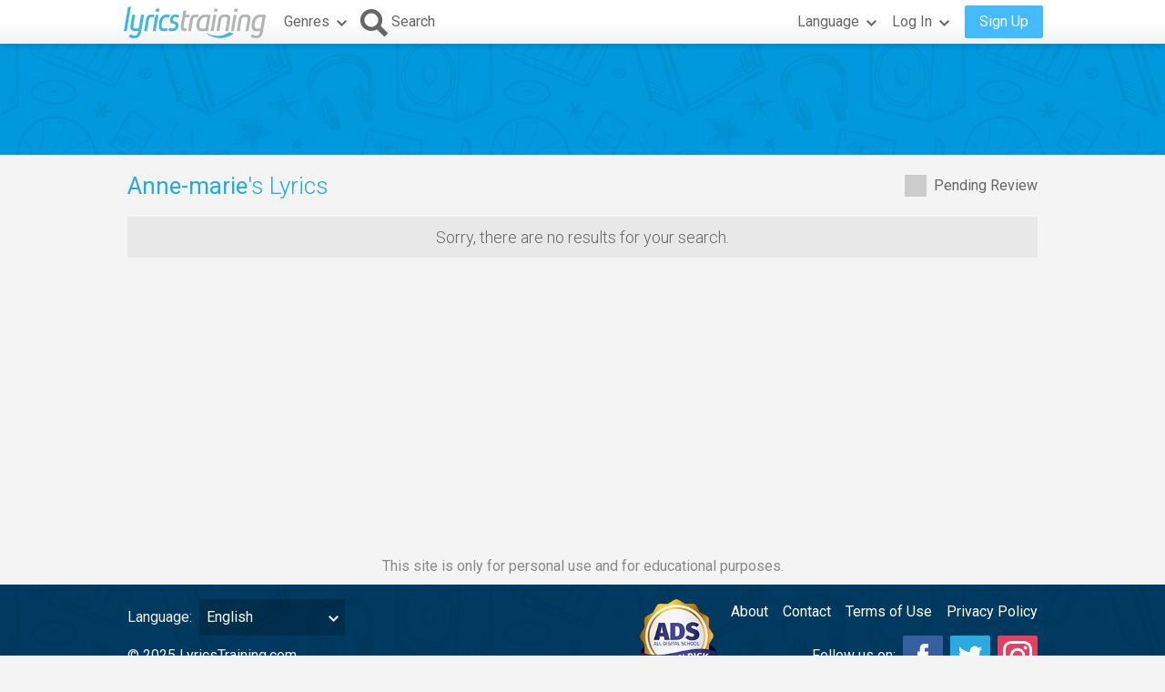

--- FILE ---
content_type: text/html; charset=utf-8
request_url: https://www.google.com/recaptcha/api2/aframe
body_size: 258
content:
<!DOCTYPE HTML><html><head><meta http-equiv="content-type" content="text/html; charset=UTF-8"></head><body><script nonce="_KF8lJKourEW2KHKGr6YTw">/** Anti-fraud and anti-abuse applications only. See google.com/recaptcha */ try{var clients={'sodar':'https://pagead2.googlesyndication.com/pagead/sodar?'};window.addEventListener("message",function(a){try{if(a.source===window.parent){var b=JSON.parse(a.data);var c=clients[b['id']];if(c){var d=document.createElement('img');d.src=c+b['params']+'&rc='+(localStorage.getItem("rc::a")?sessionStorage.getItem("rc::b"):"");window.document.body.appendChild(d);sessionStorage.setItem("rc::e",parseInt(sessionStorage.getItem("rc::e")||0)+1);localStorage.setItem("rc::h",'1763151303562');}}}catch(b){}});window.parent.postMessage("_grecaptcha_ready", "*");}catch(b){}</script></body></html>

--- FILE ---
content_type: text/javascript; charset=utf-8
request_url: https://lyricstraining.com/js/util_en.js?rev=2.5.4
body_size: 6766
content:
String.prototype.endsWith||(String.prototype.endsWith=function(b,a){var c=this.toString();if(void 0===a||a>c.length)a=c.length;a-=b.length;c=c.indexOf(b,a);return-1!==c&&c===a});String.prototype.startsWith||(String.prototype.startsWith=function(b,a){a=a||0;return this.indexOf(b,a)===a});String.prototype.trim||function(){var b=/^[\s\uFEFF\xA0]+|[\s\uFEFF\xA0]+$/g;String.prototype.trim=function(){return this.replace(b,"")}}();
String.prototype.capFirst=function(){return this.charAt(0).toUpperCase()+this.substr(1)};String.prototype.capWords=function(){return this.replace(/(^|\s)(.)/g,function(b,a,c){return a+c.toUpperCase()})};String.prototype.format=function(){for(var b=this,a=0;a<arguments.length;a++)b=b.replace("{"+a+"}",arguments[a]);return b};String.prototype.pad=function(b){for(var a=this;a.length<b;)a="0"+a;return a};
String.prototype.toHTML=function(){var b={"\x26":"\x26amp;","\x3c":"\x26lt;","\x3e":"\x26gt;",'"':"\x26quot;","'":"\x26#39;","/":"\x26#47;"};return this.replace(/[&<>"\'\/]/g,function(a){return b[a]})};Number.prototype.pad=function(b){for(var a=this.toString();a.length<b;)a="0"+a;return a};Array.prototype.diff=function(b){for(var a=[],c=0;c<this.length;c++)-1==b.indexOf(this[c])&&a.push(this[c]);return a};
Array.prototype.intersect=function(b){for(var a=[],c=0;c<this.length;c++)-1!=b.indexOf(this[c])&&a.push(this[c]);return a};
Object.keys||(Object.keys=function(){var b=Object.prototype.hasOwnProperty,a=!{toString:null}.propertyIsEnumerable("toString"),c="toString toLocaleString valueOf hasOwnProperty isPrototypeOf propertyIsEnumerable constructor".split(" "),d=c.length;return function(e){if("object"!==typeof e&&("function"!==typeof e||null===e))throw new TypeError("Object.keys called on non-object");var g=[],f;for(f in e)b.call(e,f)&&g.push(f);if(a)for(f=0;f<d;f++)b.call(e,c[f])&&g.push(c[f]);return g}}());
var LATIN_ALPHABET="ABCDEFGHIJKLMNOPQRSTUVWXYZabcdefghijklmnopqrstuvwxyz",LATIN_ALPHABET_EX="ABCDEFGHIJKLMNOPQRSTUVWXYZabcdefghijklmnopqrstuvwxyz\u00c0\u00c1\u00c2\u00c3\u00c4\u00c5\u00c6\u00c7\u00c8\u00c9\u00ca\u00cb\u00cc\u00cd\u00ce\u00cf\u00d0\u00d1\u00d2\u00d3\u00d4\u00d5\u00d6\u00d8\u00d9\u00da\u00db\u00dc\u00dd\u00de\u00df\u00e0\u00e1\u00e2\u00e3\u00e4\u00e5\u00e6\u00e7\u00e8\u00e9\u00ea\u00eb\u00ec\u00ed\u00ee\u00ef\u00f0\u00f1\u00f2\u00f3\u00f4\u00f5\u00f6\u00f8\u00f9\u00fa\u00fb\u00fc\u00fd\u00fe\u00ff\u0100\u0101\u0104\u0105\u0106\u0107\u010c\u010d\u010e\u010f\u0112\u0113\u0118\u0119\u011a\u011b\u011e\u011f\u012a\u012b\u0130\u0131\u0132\u0133\u0141\u0142\u0143\u0144\u0147\u0148\u014c\u014d\u0152\u0153\u0158\u0159\u015a\u015b\u015e\u015f\u0160\u0161\u0162\u0163\u0164\u0165\u016a\u016b\u016e\u016f\u0178\u0179\u017a\u017b\u017c\u017d\u017e\u01cd\u01ce\u01cf\u01d0\u01d1\u01d2\u01d3\u01d4\u01d5\u01d6\u01d7\u01d8\u01d9\u01da\u01db\u01dc\u0218\u0219\u021a\u021b",
DIGITS="0123456789",NORMALIZE_CHARSET=["\u00c0\u00c1\u00c2\u00c3\u00c4\u00c5\u00c7\u00c8\u00c9\u00ca\u00cb\u00cc\u00cd\u00ce\u00cf\u00d1\u00d2\u00d3\u00d4\u00d5\u00d6\u00d8\u00d9\u00da\u00db\u00dc\u00dd\u00e0\u00e1\u00e2\u00e3\u00e4\u00e5\u00e7\u00e8\u00e9\u00ea\u00eb\u00ec\u00ed\u00ee\u00ef\u00f1\u00f2\u00f3\u00f4\u00f5\u00f6\u00f8\u00f9\u00fa\u00fb\u00fc\u00fd\u00ff\u0100\u0101\u0104\u0105\u0106\u0107\u010c\u010d\u010e\u010f\u0112\u0113\u0118\u0119\u011a\u011b\u011e\u011f\u012a\u012b\u0130\u0131\u0141\u0142\u0143\u0144\u0147\u0148\u014c\u014d\u0158\u0159\u015a\u015b\u015e\u015f\u0160\u0161\u0162\u0163\u0164\u0165\u016a\u016b\u016e\u016f\u0178\u0179\u017a\u017b\u017c\u017d\u017e\u01cd\u01ce\u01cf\u01d0\u01d1\u01d2\u01d3\u01d4\u01d5\u01d6\u01d7\u01d8\u01d9\u01da\u01db\u01dc\u0218\u0219\u021a\u021b\u00df\u1e9e",
"AAAAAACEEEEIIIINOOOOOOUUUUYaaaaaaceeeeiiiinoooooouuuuyyAaAaCcCcDdEeEeEeGgIiIiLlNnNnOoRrSsSsSsTtTtUuUuYZzZzZzAaIiOoUuUuUuUuUuSsTtsS"];function isAlpha(b,a){return-1!==(a?LATIN_ALPHABET_EX:LATIN_ALPHABET).indexOf(b)}function isNumber(b){return-1!==DIGITS.indexOf(b)}function normalizeChar(b){var a=NORMALIZE_CHARSET[0].indexOf(b);return-1!==a?NORMALIZE_CHARSET[1].charAt(a):b}
function encodeURIPathToken(b){b=b.toLowerCase();for(var a="",c=0,d,e;c<b.length;c++)d=b[c],isAlpha(d,!0)||isNumber(d)?a+=e=normalizeChar(d):" "==d&&"-"!==e&&(a+=e="-");return a}function createCookie(b,a,c){if(c){var d=new Date;d.setTime(d.getTime()+864E5*c);c="; expires\x3d"+d.toGMTString()}else c="";document.cookie=b+"\x3d"+a+c+"; path\x3d/"}
function readCookie(b){b+="\x3d";for(var a=document.cookie.split(";"),c=0;c<a.length;c++){for(var d=a[c];" "==d.charAt(0);)d=d.substring(1,d.length);if(0==d.indexOf(b))return d.substring(b.length,d.length)}return null}function eraseCookie(b){createCookie(b,"",-1)}
function parsePTime(b){b=/PT((\d+)H)?((\d+)M)?((\d+)S)?/.exec(b);if(null!=b&&1<b.length){var a=0;null!=b[2]&&""!=b[2]&&(a+=36E5*parseInt(b[2]));null!=b[4]&&""!=b[4]&&(a+=6E4*parseInt(b[4]));null!=b[6]&&""!=b[6]&&(a+=1E3*parseInt(b[6]));return a}return null}var MONTHS_SHORT="Jan Feb Mar Apr May Jun Jul Aug Sep Oct Nov Dec".split(" ");function formatDate(b){return b.getDate()+" "+MONTHS_SHORT[b.getMonth()]+" "+b.getFullYear()}
function fromDate(b){"string"===typeof b&&(b=parseDate(b));b=(new Date).getTime()-b.getTime();0>b&&(b=0);for(var a=[[31536E6,"{0} year","{0} years"],[2628288E3,"{0} month","{0} months"],[6048E5,"{0} week","{0} weeks"],[864E5,"{0} day","{0} days"],[36E5,"{0} hour","{0} hours"],[6E4,"{0} minute","{0} minutes"],[1E3,"{0} second","{0} seconds"]],c=0,d;c<a.length;c++)if(d=Math.floor(b/a[c][0]),b%=a[c][0],0.95<b/a[c][0]&&d++,0<d||c===a.length-1)return c===a.length-1&&0==d?"now":(1<d||0==d?a[c][2]:a[c][1]).format(d)}
function parseDate(b){var a=b.match(/^(\d{4}-\d{2}-\d{2})\s(\d{2}:\d{2}:\d{2})$/);return a?new Date(a[1]+"T"+a[2]+"Z"):new Date(b)}function formatDuration(b){b/=1E3;var a=parseInt(b/60);b=parseInt(b%60);return a.toString().pad(2)+":"+b.toString().pad(2)}function getQueryString(){var b=location.href,a=b.indexOf("?");return-1!=a?b.substr(a+1):null}function getLocationHash(){var b=location.href,a=b.indexOf("#");return-1!=a?b.substr(a+1):null}
function getRGB(b){var a;return(a=b.match(/^#([0-9a-f]{3})$/i))?[17*parseInt(a[1].charAt(0),16),17*parseInt(a[1].charAt(1),16),17*parseInt(a[1].charAt(2),16)]:(a=b.match(/^#([0-9a-f]{6})$/i))?[parseInt(a[1].substr(0,2),16),parseInt(a[1].substr(2,2),16),parseInt(a[1].substr(4,2),16)]:(a=b.match(/^rgb\s*\(\s*(\d+)\s*,\s*(\d+)\s*,\s*(\d+)\s*\)$/i))?[a[1],a[2],a[3]]:null}
function isRFC822ValidEmail(b){return RegExp("^([^\\x00-\\x20\\x22\\x28\\x29\\x2c\\x2e\\x3a-\\x3c\\x3e\\x40\\x5b-\\x5d\\x7f-\\xff]+|\\x22([^\\x0d\\x22\\x5c\\x80-\\xff]|\\x5c[\\x00-\\x7f])*\\x22)(\\x2e([^\\x00-\\x20\\x22\\x28\\x29\\x2c\\x2e\\x3a-\\x3c\\x3e\\x40\\x5b-\\x5d\\x7f-\\xff]+|\\x22([^\\x0d\\x22\\x5c\\x80-\\xff]|\\x5c[\\x00-\\x7f])*\\x22))*\\x40([^\\x00-\\x20\\x22\\x28\\x29\\x2c\\x2e\\x3a-\\x3c\\x3e\\x40\\x5b-\\x5d\\x7f-\\xff]+|\\x5b([^\\x0d\\x5b-\\x5d\\x80-\\xff]|\\x5c[\\x00-\\x7f])*\\x5d)(\\x2e([^\\x00-\\x20\\x22\\x28\\x29\\x2c\\x2e\\x3a-\\x3c\\x3e\\x40\\x5b-\\x5d\\x7f-\\xff]+|\\x5b([^\\x0d\\x5b-\\x5d\\x80-\\xff]|\\x5c[\\x00-\\x7f])*\\x5d))*$").test(b)?!0:
!1}
var Utf8={encode:function(b){b=b.replace(/[\u0080-\u07ff]/g,function(a){a=a.charCodeAt(0);return String.fromCharCode(192|a>>6,128|a&63)});return b=b.replace(/[\u0800-\uffff]/g,function(a){a=a.charCodeAt(0);return String.fromCharCode(224|a>>12,128|a>>6&63,128|a&63)})},decode:function(b){b=b.replace(/[\u00e0-\u00ef][\u0080-\u00bf][\u0080-\u00bf]/g,function(a){a=(a.charCodeAt(0)&15)<<12|(a.charCodeAt(1)&63)<<6|a.charCodeAt(2)&63;return String.fromCharCode(a)});return b=b.replace(/[\u00c0-\u00df][\u0080-\u00bf]/g,function(a){a=
(a.charCodeAt(0)&31)<<6|a.charCodeAt(1)&63;return String.fromCharCode(a)})}},Base64={code:"ABCDEFGHIJKLMNOPQRSTUVWXYZabcdefghijklmnopqrstuvwxyz0123456789+/\x3d",encode:function(b,a){var c,d,e,g,f=[],m="",h,l,k=Base64.code;l=("undefined"==typeof a?0:a)?Utf8.encode(b):b;h=l.length%3;if(0<h)for(;3>h++;)m+="\x3d",l+="\x00";for(h=0;h<l.length;h+=3)c=l.charCodeAt(h),d=l.charCodeAt(h+1),e=l.charCodeAt(h+2),g=c<<16|d<<8|e,c=g>>18&63,d=g>>12&63,e=g>>6&63,g&=63,f[h/3]=k.charAt(c)+k.charAt(d)+k.charAt(e)+k.charAt(g);
f=f.join("");return f=f.slice(0,f.length-m.length)+m},decode:function(b,a){a="undefined"==typeof a?!1:a;var c,d,e,g,f,m=[],h,l=Base64.code;h=a?Utf8.decode(b):b;for(var k=0;k<h.length;k+=4)c=l.indexOf(h.charAt(k)),d=l.indexOf(h.charAt(k+1)),g=l.indexOf(h.charAt(k+2)),f=l.indexOf(h.charAt(k+3)),e=c<<18|d<<12|g<<6|f,c=e>>>16&255,d=e>>>8&255,e&=255,m[k/4]=String.fromCharCode(c,d,e),64==f&&(m[k/4]=String.fromCharCode(c,d)),64==g&&(m[k/4]=String.fromCharCode(c));g=m.join("");return a?Utf8.decode(g):g}},
COUNTRY_LIST={af:"Afghanistan (\u202b\u0627\u0641\u063a\u0627\u0646\u0633\u062a\u0627\u0646\u202c\u200e)",ax:"\u00c5land Islands (\u00c5land)",al:"Albania (Shqip\u00ebri)",dz:"Algeria (\u202b\u0627\u0644\u062c\u0632\u0627\u0626\u0631\u202c\u200e)",as:"American Samoa",ad:"Andorra",ao:"Angola",ai:"Anguilla",aq:"Antarctica",ag:"Antigua and Barbuda",ar:"Argentina",am:"Armenia (\u0540\u0561\u0575\u0561\u057d\u057f\u0561\u0576)",aw:"Aruba",ac:"Ascension Island",au:"Australia",at:"Austria (\u00d6sterreich)",
az:"Azerbaijan (Az\u0259rbaycan)",bs:"Bahamas",bh:"Bahrain (\u202b\u0627\u0644\u0628\u062d\u0631\u064a\u0646\u202c\u200e)",bd:"Bangladesh (\u09ac\u09be\u0982\u09b2\u09be\u09a6\u09c7\u09b6)",bb:"Barbados",by:"Belarus (\u0411\u0435\u043b\u0430\u0440\u0443\u0441\u044c)",be:"Belgium (Belgi\u00eb)",bz:"Belize",bj:"Benin (B\u00e9nin)",bm:"Bermuda",bt:"Bhutan (\u0f60\u0f56\u0fb2\u0f74\u0f42)",bo:"Bolivia",ba:"Bosnia and Herzegovina (\u0411\u043e\u0441\u043d\u0430 \u0438 \u0425\u0435\u0440\u0446\u0435\u0433\u043e\u0432\u0438\u043d\u0430)",
bw:"Botswana",bv:"Bouvet Island",br:"Brazil (Brasil)",io:"British Indian Ocean Territory",vg:"British Virgin Islands",bn:"Brunei",bg:"Bulgaria (\u0411\u044a\u043b\u0433\u0430\u0440\u0438\u044f)",bf:"Burkina Faso",bi:"Burundi (Uburundi)",kh:"Cambodia (\u1780\u1798\u17d2\u1796\u17bb\u1787\u17b6)",cm:"Cameroon (Cameroun)",ca:"Canada",ic:"Canary Islands (islas Canarias)",cv:"Cape Verde (Kabu Verdi)",bq:"Caribbean Netherlands",ky:"Cayman Islands",cf:"Central African Republic (R\u00e9publique centrafricaine)",
ea:"Ceuta and Melilla (Ceuta y Melilla)",td:"Chad (Tchad)",cl:"Chile",cn:"China (\u4e2d\u56fd)",cx:"Christmas Island",cp:"Clipperton Island",cc:"Cocos (Keeling) Islands (Kepulauan Cocos (Keeling))",co:"Colombia",km:"Comoros (\u202b\u062c\u0632\u0631 \u0627\u0644\u0642\u0645\u0631\u202c\u200e)",cd:"Congo (DRC) (Jamhuri ya Kidemokrasia ya Kongo)",cg:"Congo (Republic) (Congo-Brazzaville)",ck:"Cook Islands",cr:"Costa Rica",ci:"C\u00f4te d\u2019Ivoire",hr:"Croatia (Hrvatska)",cu:"Cuba",cw:"Cura\u00e7ao",
cy:"Cyprus (\u039a\u03cd\u03c0\u03c1\u03bf\u03c2)",cz:"Czech Republic (\u010cesk\u00e1 republika)",dk:"Denmark (Danmark)",dg:"Diego Garcia",dj:"Djibouti",dm:"Dominica","do":"Dominican Republic (Rep\u00fablica Dominicana)",ec:"Ecuador",eg:"Egypt (\u202b\u0645\u0635\u0631\u202c\u200e)",sv:"El Salvador",gq:"Equatorial Guinea (Guinea Ecuatorial)",er:"Eritrea",ee:"Estonia (Eesti)",et:"Ethiopia",fk:"Falkland Islands (Islas Malvinas)",fo:"Faroe Islands (F\u00f8royar)",fj:"Fiji",fi:"Finland (Suomi)",fr:"France",
gf:"French Guiana (Guyane fran\u00e7aise)",pf:"French Polynesia (Polyn\u00e9sie fran\u00e7aise)",tf:"French Southern Territories (Terres australes fran\u00e7aises)",ga:"Gabon",gm:"Gambia",ge:"Georgia (\u10e1\u10d0\u10e5\u10d0\u10e0\u10d7\u10d5\u10d4\u10da\u10dd)",de:"Germany (Deutschland)",gh:"Ghana (Gaana)",gi:"Gibraltar",gr:"Greece (\u0395\u03bb\u03bb\u03ac\u03b4\u03b1)",gl:"Greenland (Kalaallit Nunaat)",gd:"Grenada",gp:"Guadeloupe",gu:"Guam",gt:"Guatemala",gg:"Guernsey",gn:"Guinea (Guin\u00e9e)",
gw:"Guinea-Bissau (Guin\u00e9 Bissau)",gy:"Guyana",ht:"Haiti",hm:"Heard \x26amp; McDonald Islands",hn:"Honduras",hk:"Hong Kong (\u9999\u6e2f)",hu:"Hungary (Magyarorsz\u00e1g)",is:"Iceland (\u00cdsland)","in":"India (\u092d\u093e\u0930\u0924)",id:"Indonesia",ir:"Iran (\u202b\u0627\u06cc\u0631\u0627\u0646\u202c\u200e)",iq:"Iraq (\u202b\u0627\u0644\u0639\u0631\u0627\u0642\u202c\u200e)",ie:"Ireland",im:"Isle of Man",il:"Israel (\u202b\u05d9\u05e9\u05e8\u05d0\u05dc\u202c\u200e)",it:"Italy (Italia)",jm:"Jamaica",
jp:"Japan (\u65e5\u672c)",je:"Jersey",jo:"Jordan (\u202b\u0627\u0644\u0623\u0631\u062f\u0646\u202c\u200e)",kz:"Kazakhstan (\u041a\u0430\u0437\u0430\u0445\u0441\u0442\u0430\u043d)",ke:"Kenya",ki:"Kiribati",xk:"Kosovo (Kosov\u00eb)",kw:"Kuwait (\u202b\u0627\u0644\u0643\u0648\u064a\u062a\u202c\u200e)",kg:"Kyrgyzstan (\u041a\u044b\u0440\u0433\u044b\u0437\u0441\u0442\u0430\u043d)",la:"Laos (\u0ea5\u0eb2\u0ea7)",lv:"Latvia (Latvija)",lb:"Lebanon (\u202b\u0644\u0628\u0646\u0627\u0646\u202c\u200e)",ls:"Lesotho",
lr:"Liberia",ly:"Libya (\u202b\u0644\u064a\u0628\u064a\u0627\u202c\u200e)",li:"Liechtenstein",lt:"Lithuania (Lietuva)",lu:"Luxembourg",mo:"Macau (\u6fb3\u9580)",mk:"Macedonia (FYROM) (\u041c\u0430\u043a\u0435\u0434\u043e\u043d\u0438\u0458\u0430)",mg:"Madagascar (Madagasikara)",mw:"Malawi",my:"Malaysia",mv:"Maldives",ml:"Mali",mt:"Malta",mh:"Marshall Islands",mq:"Martinique",mr:"Mauritania (\u202b\u0645\u0648\u0631\u064a\u062a\u0627\u0646\u064a\u0627\u202c\u200e)",mu:"Mauritius (Moris)",yt:"Mayotte",
mx:"Mexico (M\u00e9xico)",fm:"Micronesia",md:"Moldova (Republica Moldova)",mc:"Monaco",mn:"Mongolia (\u041c\u043e\u043d\u0433\u043e\u043b)",me:"Montenegro (Crna Gora)",ms:"Montserrat",ma:"Morocco (\u202b\u0627\u0644\u0645\u063a\u0631\u0628\u202c\u200e)",mz:"Mozambique (Mo\u00e7ambique)",mm:"Myanmar (Burma) (\u1019\u103c\u1014\u103a\u1019\u102c)",na:"Namibia (Namibi\u00eb)",nr:"Nauru",np:"Nepal (\u0928\u0947\u092a\u093e\u0932)",nl:"Netherlands (Nederland)",nc:"New Caledonia (Nouvelle-Cal\u00e9donie)",
nz:"New Zealand",ni:"Nicaragua",ne:"Niger (Nijar)",ng:"Nigeria",nu:"Niue",nf:"Norfolk Island",mp:"Northern Mariana Islands",kp:"North Korea (\uc870\uc120 \ubbfc\uc8fc\uc8fc\uc758 \uc778\ubbfc \uacf5\ud654\uad6d)",no:"Norway (Norge)",om:"Oman (\u202b\u0639\u064f\u0645\u0627\u0646\u202c\u200e)",pk:"Pakistan (\u202b\u067e\u0627\u06a9\u0633\u062a\u0627\u0646\u202c\u200e)",pw:"Palau",ps:"Palestine (\u202b\u0641\u0644\u0633\u0637\u064a\u0646\u202c\u200e)",pa:"Panama (Panam\u00e1)",pg:"Papua New Guinea",
py:"Paraguay",pe:"Peru (Per\u00fa)",ph:"Philippines",pn:"Pitcairn Islands",pl:"Poland (Polska)",pt:"Portugal",pr:"Puerto Rico",qa:"Qatar (\u202b\u0642\u0637\u0631\u202c\u200e)",re:"R\u00e9union (La R\u00e9union)",ro:"Romania (Rom\u00e2nia)",ru:"Russia (\u0420\u043e\u0441\u0441\u0438\u044f)",rw:"Rwanda",bl:"Saint Barth\u00e9lemy (Saint-Barth\u00e9lemy)",sh:"Saint Helena",kn:"Saint Kitts and Nevis",lc:"Saint Lucia",mf:"Saint Martin (Saint-Martin (partie fran\u00e7aise))",pm:"Saint Pierre and Miquelon (Saint-Pierre-et-Miquelon)",
ws:"Samoa",sm:"San Marino",st:"S\u00e3o Tom\u00e9 and Pr\u00edncipe (S\u00e3o Tom\u00e9 e Pr\u00edncipe)",sa:"Saudi Arabia (\u202b\u0627\u0644\u0645\u0645\u0644\u0643\u0629 \u0627\u0644\u0639\u0631\u0628\u064a\u0629 \u0627\u0644\u0633\u0639\u0648\u062f\u064a\u0629\u202c\u200e)",sn:"Senegal (S\u00e9n\u00e9gal)",rs:"Serbia (\u0421\u0440\u0431\u0438\u0458\u0430)",sc:"Seychelles",sl:"Sierra Leone",sg:"Singapore",sx:"Sint Maarten",sk:"Slovakia (Slovensko)",si:"Slovenia (Slovenija)",sb:"Solomon Islands",
so:"Somalia (Soomaaliya)",za:"South Africa",gs:"South Georgia \x26amp; South Sandwich Islands",kr:"South Korea (\ub300\ud55c\ubbfc\uad6d)",ss:"South Sudan (\u202b\u062c\u0646\u0648\u0628 \u0627\u0644\u0633\u0648\u062f\u0627\u0646\u202c\u200e)",es:"Spain (Espa\u00f1a)",lk:"Sri Lanka (\u0dc1\u0dca\u200d\u0dbb\u0dd3 \u0dbd\u0d82\u0d9a\u0dcf\u0dc0)",vc:"St. Vincent \x26amp; Grenadines",sd:"Sudan (\u202b\u0627\u0644\u0633\u0648\u062f\u0627\u0646\u202c\u200e)",sr:"Suriname",sj:"Svalbard and Jan Mayen (Svalbard og Jan Mayen)",
sz:"Swaziland",se:"Sweden (Sverige)",ch:"Switzerland (Schweiz)",sy:"Syria (\u202b\u0633\u0648\u0631\u064a\u0627\u202c\u200e)",tw:"Taiwan (\u53f0\u7063)",tj:"Tajikistan",tz:"Tanzania",th:"Thailand (\u0e44\u0e17\u0e22)",tl:"Timor-Leste",tg:"Togo",tk:"Tokelau",to:"Tonga",tt:"Trinidad and Tobago",ta:"Tristan da Cunha",tn:"Tunisia (\u202b\u062a\u0648\u0646\u0633\u202c\u200e)",tr:"Turkey (T\u00fcrkiye)",tm:"Turkmenistan",tc:"Turks and Caicos Islands",tv:"Tuvalu",um:"U.S. Outlying Islands",vi:"U.S. Virgin Islands",
ug:"Uganda",ua:"Ukraine (\u0423\u043a\u0440\u0430\u0457\u043d\u0430)",ae:"United Arab Emirates (\u202b\u0627\u0644\u0625\u0645\u0627\u0631\u0627\u062a \u0627\u0644\u0639\u0631\u0628\u064a\u0629 \u0627\u0644\u0645\u062a\u062d\u062f\u0629\u202c\u200e)",gb:"United Kingdom",us:"United States",uy:"Uruguay",uz:"Uzbekistan (O\u02bbzbekiston)",vu:"Vanuatu",va:"Vatican City (Citt\u00e0 del Vaticano)",ve:"Venezuela",vn:"Vietnam (Vi\u1ec7t Nam)",wf:"Wallis and Futuna",eh:"Western Sahara (\u202b\u0627\u0644\u0635\u062d\u0631\u0627\u0621 \u0627\u0644\u063a\u0631\u0628\u064a\u0629\u202c\u200e)",
ye:"Yemen (\u202b\u0627\u0644\u064a\u0645\u0646\u202c\u200e)",zm:"Zambia",zw:"Zimbabwe"};